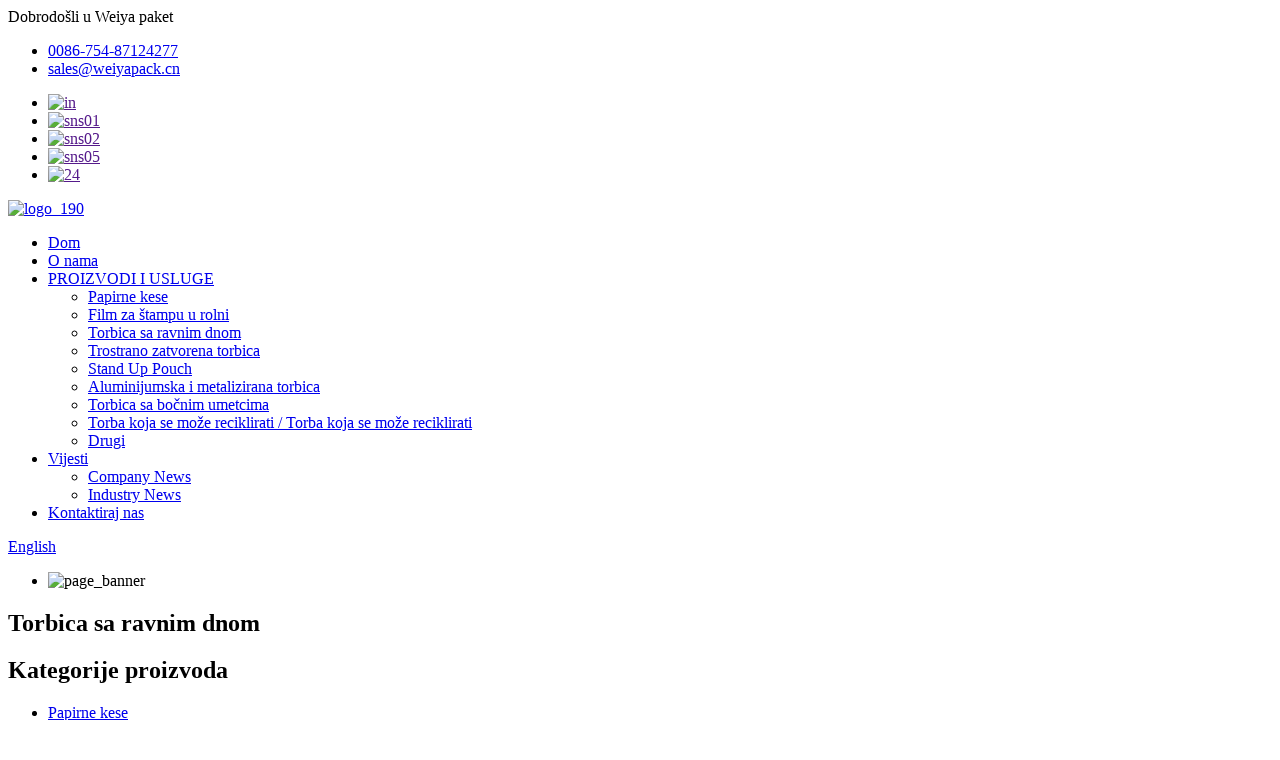

--- FILE ---
content_type: text/html
request_url: http://bs.weiyapack.com/flat-bottom-pouch/
body_size: 7142
content:
<!DOCTYPE html> <html dir="ltr" lang="bs"> <head> <meta http-equiv="Content-Type" content="text/html; charset=UTF-8" /> <title>Torbica sa ravnim dnom Factory |Kina Torbice s ravnim dnom Proizvođači, Dobavljači</title> <meta name="viewport" content="width=device-width,initial-scale=1,minimum-scale=1,maximum-scale=1,user-scalable=no"> <link rel="apple-touch-icon-precomposed" href=""> <meta name="format-detection" content="telephone=no"> <meta name="apple-mobile-web-app-capable" content="yes"> <meta name="apple-mobile-web-app-status-bar-style" content="black"> <link href="//cdn.globalso.com/weiyapack/style/global/style.css" rel="stylesheet"> <link href="//cdn.globalso.com/weiyapack/style/public/public.css" rel="stylesheet">  <link rel="shortcut icon" href="//cdn.globalso.com/weiyapack/7ab3a689.png" /> <link rel="canonical" href="https://i403.goodao.net/flat-bottom-pouch/" /> <meta name="description" content="Proizvođači vrećica s ravnim dnom, tvornice, dobavljači iz Kine, članovi našeg tima imaju za cilj da našim kupcima ponude proizvode sa visokim omjerom troškova, a cilj svih nas je zadovoljiti naše potrošače iz cijelog svijeta." /> <link href="//cdn.globalso.com/hide_search.css" rel="stylesheet"/></head> <body> <div class="container">     <!-- web_head start -->     <header class="web_head">       <section class="head_top">       <div class="layout flex_row">         <div class="top_left">           <div class="top_welcome">Dobrodošli u Weiya paket</div>           <ul class="top_contact">             <li class="contact_item">               <a href="tel:0086-754-87124277">               <i class="contact_ico contact_ico_tel"></i>               <span class="contact_txt">0086-754-87124277</span>               </a>             </li>             <li class="contact_item">               <a href="mailTo:sales@weiyapack.cn">               <i class="contact_ico contact_ico_email"></i>               <span class="contact_txt">sales@weiyapack.cn</span>              </a>             </li>           </ul>         </div>         <div class="top_right">           <ul class="top_sns">              		<li><a target="_blank" href=""><img src="//cdn.globalso.com/weiyapack/e96f3e2f.png" alt="in"></a></li> 			<li><a target="_blank" href=""><img src="//cdn.globalso.com/weiyapack/412f3928.png" alt="sns01"></a></li> 			<li><a target="_blank" href=""><img src="//cdn.globalso.com/weiyapack/7189078c.png" alt="sns02"></a></li> 			<li><a target="_blank" href=""><img src="//cdn.globalso.com/weiyapack/6660e33e.png" alt="sns05"></a></li> 			<li><a target="_blank" href=""><img src="//cdn.globalso.com/weiyapack/774005f8.png" alt="24"></a></li> 	          </ul>         </div>       </div>     </section>     <section class="head_layer">       <div class="layout flex_row">         <div class="logo">           <div class="logo_img"><a href="/">                 <img src="//cdn.globalso.com/weiyapack/bb61840d.png" alt="logo_190">                 </a></div>         </div>         <nav class="nav_wrap">           <ul class="head_nav">             <li><a href="/">Dom</a></li> <li><a href="/about-us/">O nama</a></li> <li class="current-menu-ancestor current-menu-parent"><a href="/products/">PROIZVODI I USLUGE</a> <ul class="sub-menu"> 	<li><a href="/paper-bag/">Papirne kese</a></li> 	<li><a href="/printing-roll-film/">Film za štampu u rolni</a></li> 	<li class="nav-current"><a href="/flat-bottom-pouch/">Torbica sa ravnim dnom</a></li> 	<li><a href="/three-sides-seal-pouch/">Trostrano zatvorena torbica</a></li> 	<li><a href="/stand-up-pouch/">Stand Up Pouch</a></li> 	<li><a href="/aluminium-metalized-pouch/">Aluminijumska i metalizirana torbica</a></li> 	<li><a href="/side-gusset-pouch/">Torbica sa bočnim umetcima</a></li> 	<li><a href="/recyclable-pouch-recyclable-bag/">Torba koja se može reciklirati / Torba koja se može reciklirati</a></li> 	<li><a href="/others/">Drugi</a></li> </ul> </li> <li><a href="/news/">Vijesti</a> <ul class="sub-menu"> 	<li><a href="/news_catalog/company-news/">Company News</a></li> 	<li><a href="/news_catalog/industry-news/">Industry News</a></li> </ul> </li> <li><a href="/contact-us/">Kontaktiraj nas</a></li>           </ul>         </nav>         <div class="head_right">           <div class="change-language ensemble">   <div class="change-language-info">     <div class="change-language-title medium-title">        <div class="language-flag language-flag-en"><a href="https://i403.goodao.net"><b class="country-flag"></b><span>English</span> </a></div>        <b class="language-icon"></b>      </div> 	<div class="change-language-cont sub-content">         <div class="empty"></div>     </div>   </div> </div> <!--theme438-->          </div>           </div>     </section>   </header>     <!--// web_head end -->    <section class="sys_sub_head">     <!-- swiper -->     <div class="head_bn_slider">       <ul class="head_bn_items swiper-wrapper">         <li class="head_bn_item swiper-slide"><img src="//cdn.globalso.com/weiyapack/3031af0d.jpg" alt="page_banner"></li>       </ul>     </div>     <div class="swiper-control">       <div class="swiper-pagination"></div>     </div>     <div class="head_title">       <div class="layout">         <h1>Torbica sa ravnim dnom</h1>       </div>     </div>   </section>     <section class="web_main page_main">     <div class="layout">       <!-- aside start -->       <aside class="aside">         <div class="aside-wrap">           <div class="side-widget">             <div class="side-tit-bar">               <h2 class="side-tit">Kategorije proizvoda</h2>             </div>             <ul class="side-cate">                <li><a href="/paper-bag/">Papirne kese</a></li> <li><a href="/printing-roll-film/">Film za štampu u rolni</a></li> <li class="nav-current"><a href="/flat-bottom-pouch/">Torbica sa ravnim dnom</a></li> <li><a href="/stand-up-pouch/">Stand Up Pouch</a></li> <li><a href="/side-gusset-pouch/">Torbica sa bočnim umetcima</a></li> <li><a href="/three-sides-seal-pouch/">Trostrano zatvorena torbica</a></li> <li><a href="/recyclable-pouch-recyclable-bag/">Torba koja se može reciklirati / Torba koja se može reciklirati</a></li> <li><a href="/others/">Drugi</a></li> <li><a href="/aluminium-metalized-pouch/">Aluminijumska i metalizirana torbica</a></li>                 </ul>               </li>             </ul>           </div>           <div class="side-widget">             <div class="side-tit-bar">               <h2 class="side-tit">Preporučeno</h2>             </div>             <div class="side-product-items">               <div class="items_content">                 <ul>                                      </ul>               </div>             </div>           </div>         </div>       </aside>       <!--// aside end -->       <!-- main start -->       <section class="main">         <div class="items_list">           <h2 class="page_title">Torbica sa ravnim dnom</h2>           <ul>                        <li class="product_item">               <figure> <span class="item_img"><img src="//cdn.globalso.com/weiyapack/d0c45813.jpg" alt="China package supplier Rip &#038; Zip flat bottom pouch" /><a href="/rip-zip-flat-bottom-pouch-product/"></a></span>                 <figcaption>                   <h3 class="item_title"><a href="/rip-zip-flat-bottom-pouch-product/">Kineski dobavljač paketa Rip &amp; Zip torbica s ravnim dnom</a></h3>                 </figcaption>               </figure>             </li>                         <li class="product_item">               <figure> <span class="item_img"><img src="//cdn.globalso.com/weiyapack/3b3fb409.jpg" alt="China package supplier Pet food flat bottom pouch" /><a href="/pet-food-flat-bottom-pouch-product/"></a></span>                 <figcaption>                   <h3 class="item_title"><a href="/pet-food-flat-bottom-pouch-product/">Kineski dobavljač paketa za hranu za kućne ljubimce, vrećica s ravnim dnom</a></h3>                 </figcaption>               </figure>             </li>                         <li class="product_item">               <figure> <span class="item_img"><img src="//cdn.globalso.com/weiyapack/20c7db3d.jpg" alt="China package supplier Holographic flat bottom pouch" /><a href="/holographic-flat-bottom-pouch-product/"></a></span>                 <figcaption>                   <h3 class="item_title"><a href="/holographic-flat-bottom-pouch-product/">Kineski dobavljač paketa Holografska torbica s ravnim dnom</a></h3>                 </figcaption>               </figure>             </li>                         <li class="product_item">               <figure> <span class="item_img"><img src="//cdn.globalso.com/weiyapack/42bd15ab.jpg" alt="China package supplier Coffee flat bottom pouch with air valve" /><a href="/coffee-flat-bottom-pouch-with-air-valve-product/"></a></span>                 <figcaption>                   <h3 class="item_title"><a href="/coffee-flat-bottom-pouch-with-air-valve-product/">Dobavljač pakovanja u Kini. Torbica s ravnim dnom za kafu sa zračnim ventilom</a></h3>                 </figcaption>               </figure>             </li>                       </ul>           <div class="page_bar">             <div class="page_bar">         <div class="pages"></div>       </div>           </div>         </div>       </section>       <!--// main end -->     </div>   </section>       <!-- web_footer start -->   <footer class="web_footer" style="background-image: url(//cdn.globalso.com/weiyapack/20fc3aa1.jpg)">     <div class="foot_content">       <div class="layout">         <div class="foot_items flex_row">           <div class="foot_item wow fadeInLeftA" data-wow-delay=".1s" data-wow-duration=".8s">             <div class="foot_item_hd">               <h2 class="title">O nama</h2>             </div>             <div class="foot_item_bd">               <div class="foot_desc"><p>Guangdong Weiya Packaging Printing Co., Ltd., osnovana 1989. godine, je kinesko preduzeće koje se bavi industrijom mekih pakovanja više od žedne godine.Proizvodi nisu popularni samo u jugoistočnoj Aziji, već iu Evropi, Americi, Bliskom istoku, Africi i Australiji…</p> </div>             </div>             <a href="/about-us/" class="foot_more">Čitaj više</a>           </div>           <div class="foot_item wow fadeInLeftA" data-wow-delay=".2s" data-wow-duration=".8s">             <div class="foot_item_hd">               <h2 class="title">Brzi meni</h2>             </div>             <div class="foot_item_bd">               <ul class="foot_txt_list">                <li><a href="/about-us/">O nama</a></li> <li><a href="/products/">Proizvodi</a></li> <li><a href="/contact-us/">Kontaktiraj nas</a></li>               </ul>             </div>           </div>           <div class="foot_item wow fadeInLeftA" data-wow-delay=".3s" data-wow-duration=".8s">             <div class="foot_item_hd">               <h2 class="title">Kontaktiraj nas</h2>             </div>             <div class="foot_item_bd">               <ul class="foot_contact_list">                 <li class="contact_item">                   <div class="contact_label">DODATI</div>                   <div class="contact_txt">06A2, br.2 Jinping industrijska zona, Šantou, Kina.</div>                 </li>                 <li class="contact_item">                   <div class="contact_label">TEL</div>                   <div class="contact_txt">                       <p>0086-754-87124277</p>                   </div>                 </li>                 <li class="contact_item">                   <div class="contact_label">Email</div>                                     <div class="contact_txt"><a href="mailto:sales@weiyapack.cn">sales@weiyapack.cn</a></div>                                   </li>               </ul>             </div>           </div>         </div>       </div>     </div>     <div class="foot_bottom">       <div class="layout wow fadeInUpA" data-wow-delay=".1s" data-wow-duration=".8s">© Autorsko pravo 2022 Guangdong Weiya Packaging Printing Co., Ltd.<br/>         <a href="/featured/">Hot Products</a> - <a href="/sitemap.xml">Sitemap</a> - <a href="/">AMP Mobile</a> <br>      </div>            </div>   </footer>   <!--// web_footer end -->  <aside class="scrollsidebar" id="scrollsidebar">   <div class="side_content">     <div class="side_list">       <header class="hd"><img src="//cdn.goodao.net/title_pic.png" alt="Online Inuiry"/></header>       <div class="cont">         <li><a class="email" href="javascript:" onclick="showMsgPop();">Pošaljite e-mail</a></li>                                       </div>                   <div class="side_title"><a  class="close_btn"><span>x</span></a></div>     </div>   </div>   <div class="show_btn"></div> </aside> <div class="inquiry-pop-bd">   <div class="inquiry-pop"> <i class="ico-close-pop" onclick="hideMsgPop();"></i>     <script type="text/javascript" src="//www.globalso.site/form.js"></script>   </div> </div> </div> <script type="text/javascript" src="//cdn.globalso.com/weiyapack/style/global/js/jquery.min.js"></script>  <script type="text/javascript" src="//cdn.globalso.com/weiyapack/style/global/js/common.js"></script> <script type="text/javascript" src="//cdn.globalso.com/weiyapack/style/public/public.js"></script>  <!--[if lt IE 9]> <script src="//cdn.globalso.com/weiyapack/style/global/js/html5.js"></script> <![endif]--> <script type="text/javascript">

if(typeof jQuery == 'undefined' || typeof jQuery.fn.on == 'undefined') {
	document.write('<script src="https://i403.goodao.net/wp-content/plugins/bb-plugin/js/jquery.js"><\/script>');
	document.write('<script src="https://i403.goodao.net/wp-content/plugins/bb-plugin/js/jquery.migrate.min.js"><\/script>');
}

</script><ul class="prisna-wp-translate-seo" id="prisna-translator-seo"><li class="language-flag language-flag-en"><a href="https://www.weiyapack.com/flat-bottom-pouch/" title="English" target="_blank"><b class="country-flag"></b><span>English</span></a></li><li class="language-flag language-flag-fr"><a href="http://fr.weiyapack.com/flat-bottom-pouch/" title="French" target="_blank"><b class="country-flag"></b><span>French</span></a></li><li class="language-flag language-flag-de"><a href="http://de.weiyapack.com/flat-bottom-pouch/" title="German" target="_blank"><b class="country-flag"></b><span>German</span></a></li><li class="language-flag language-flag-pt"><a href="http://pt.weiyapack.com/flat-bottom-pouch/" title="Portuguese" target="_blank"><b class="country-flag"></b><span>Portuguese</span></a></li><li class="language-flag language-flag-es"><a href="http://es.weiyapack.com/flat-bottom-pouch/" title="Spanish" target="_blank"><b class="country-flag"></b><span>Spanish</span></a></li><li class="language-flag language-flag-ru"><a href="http://ru.weiyapack.com/flat-bottom-pouch/" title="Russian" target="_blank"><b class="country-flag"></b><span>Russian</span></a></li><li class="language-flag language-flag-ja"><a href="http://ja.weiyapack.com/flat-bottom-pouch/" title="Japanese" target="_blank"><b class="country-flag"></b><span>Japanese</span></a></li><li class="language-flag language-flag-ko"><a href="http://ko.weiyapack.com/flat-bottom-pouch/" title="Korean" target="_blank"><b class="country-flag"></b><span>Korean</span></a></li><li class="language-flag language-flag-ar"><a href="http://ar.weiyapack.com/flat-bottom-pouch/" title="Arabic" target="_blank"><b class="country-flag"></b><span>Arabic</span></a></li><li class="language-flag language-flag-ga"><a href="http://ga.weiyapack.com/flat-bottom-pouch/" title="Irish" target="_blank"><b class="country-flag"></b><span>Irish</span></a></li><li class="language-flag language-flag-el"><a href="http://el.weiyapack.com/flat-bottom-pouch/" title="Greek" target="_blank"><b class="country-flag"></b><span>Greek</span></a></li><li class="language-flag language-flag-tr"><a href="http://tr.weiyapack.com/flat-bottom-pouch/" title="Turkish" target="_blank"><b class="country-flag"></b><span>Turkish</span></a></li><li class="language-flag language-flag-it"><a href="http://it.weiyapack.com/flat-bottom-pouch/" title="Italian" target="_blank"><b class="country-flag"></b><span>Italian</span></a></li><li class="language-flag language-flag-da"><a href="http://da.weiyapack.com/flat-bottom-pouch/" title="Danish" target="_blank"><b class="country-flag"></b><span>Danish</span></a></li><li class="language-flag language-flag-ro"><a href="http://ro.weiyapack.com/flat-bottom-pouch/" title="Romanian" target="_blank"><b class="country-flag"></b><span>Romanian</span></a></li><li class="language-flag language-flag-id"><a href="http://id.weiyapack.com/flat-bottom-pouch/" title="Indonesian" target="_blank"><b class="country-flag"></b><span>Indonesian</span></a></li><li class="language-flag language-flag-cs"><a href="http://cs.weiyapack.com/flat-bottom-pouch/" title="Czech" target="_blank"><b class="country-flag"></b><span>Czech</span></a></li><li class="language-flag language-flag-af"><a href="http://af.weiyapack.com/flat-bottom-pouch/" title="Afrikaans" target="_blank"><b class="country-flag"></b><span>Afrikaans</span></a></li><li class="language-flag language-flag-sv"><a href="http://sv.weiyapack.com/flat-bottom-pouch/" title="Swedish" target="_blank"><b class="country-flag"></b><span>Swedish</span></a></li><li class="language-flag language-flag-pl"><a href="http://pl.weiyapack.com/flat-bottom-pouch/" title="Polish" target="_blank"><b class="country-flag"></b><span>Polish</span></a></li><li class="language-flag language-flag-eu"><a href="http://eu.weiyapack.com/flat-bottom-pouch/" title="Basque" target="_blank"><b class="country-flag"></b><span>Basque</span></a></li><li class="language-flag language-flag-ca"><a href="http://ca.weiyapack.com/flat-bottom-pouch/" title="Catalan" target="_blank"><b class="country-flag"></b><span>Catalan</span></a></li><li class="language-flag language-flag-eo"><a href="http://eo.weiyapack.com/flat-bottom-pouch/" title="Esperanto" target="_blank"><b class="country-flag"></b><span>Esperanto</span></a></li><li class="language-flag language-flag-hi"><a href="http://hi.weiyapack.com/flat-bottom-pouch/" title="Hindi" target="_blank"><b class="country-flag"></b><span>Hindi</span></a></li><li class="language-flag language-flag-lo"><a href="http://lo.weiyapack.com/flat-bottom-pouch/" title="Lao" target="_blank"><b class="country-flag"></b><span>Lao</span></a></li><li class="language-flag language-flag-sq"><a href="http://sq.weiyapack.com/flat-bottom-pouch/" title="Albanian" target="_blank"><b class="country-flag"></b><span>Albanian</span></a></li><li class="language-flag language-flag-am"><a href="http://am.weiyapack.com/flat-bottom-pouch/" title="Amharic" target="_blank"><b class="country-flag"></b><span>Amharic</span></a></li><li class="language-flag language-flag-hy"><a href="http://hy.weiyapack.com/flat-bottom-pouch/" title="Armenian" target="_blank"><b class="country-flag"></b><span>Armenian</span></a></li><li class="language-flag language-flag-az"><a href="http://az.weiyapack.com/flat-bottom-pouch/" title="Azerbaijani" target="_blank"><b class="country-flag"></b><span>Azerbaijani</span></a></li><li class="language-flag language-flag-be"><a href="http://be.weiyapack.com/flat-bottom-pouch/" title="Belarusian" target="_blank"><b class="country-flag"></b><span>Belarusian</span></a></li><li class="language-flag language-flag-bn"><a href="http://bn.weiyapack.com/flat-bottom-pouch/" title="Bengali" target="_blank"><b class="country-flag"></b><span>Bengali</span></a></li><li class="language-flag language-flag-bs"><a href="http://bs.weiyapack.com/flat-bottom-pouch/" title="Bosnian" target="_blank"><b class="country-flag"></b><span>Bosnian</span></a></li><li class="language-flag language-flag-bg"><a href="http://bg.weiyapack.com/flat-bottom-pouch/" title="Bulgarian" target="_blank"><b class="country-flag"></b><span>Bulgarian</span></a></li><li class="language-flag language-flag-ceb"><a href="http://ceb.weiyapack.com/flat-bottom-pouch/" title="Cebuano" target="_blank"><b class="country-flag"></b><span>Cebuano</span></a></li><li class="language-flag language-flag-ny"><a href="http://ny.weiyapack.com/flat-bottom-pouch/" title="Chichewa" target="_blank"><b class="country-flag"></b><span>Chichewa</span></a></li><li class="language-flag language-flag-co"><a href="http://co.weiyapack.com/flat-bottom-pouch/" title="Corsican" target="_blank"><b class="country-flag"></b><span>Corsican</span></a></li><li class="language-flag language-flag-hr"><a href="http://hr.weiyapack.com/flat-bottom-pouch/" title="Croatian" target="_blank"><b class="country-flag"></b><span>Croatian</span></a></li><li class="language-flag language-flag-nl"><a href="http://nl.weiyapack.com/flat-bottom-pouch/" title="Dutch" target="_blank"><b class="country-flag"></b><span>Dutch</span></a></li><li class="language-flag language-flag-et"><a href="http://et.weiyapack.com/flat-bottom-pouch/" title="Estonian" target="_blank"><b class="country-flag"></b><span>Estonian</span></a></li><li class="language-flag language-flag-tl"><a href="http://tl.weiyapack.com/flat-bottom-pouch/" title="Filipino" target="_blank"><b class="country-flag"></b><span>Filipino</span></a></li><li class="language-flag language-flag-fi"><a href="http://fi.weiyapack.com/flat-bottom-pouch/" title="Finnish" target="_blank"><b class="country-flag"></b><span>Finnish</span></a></li><li class="language-flag language-flag-fy"><a href="http://fy.weiyapack.com/flat-bottom-pouch/" title="Frisian" target="_blank"><b class="country-flag"></b><span>Frisian</span></a></li><li class="language-flag language-flag-gl"><a href="http://gl.weiyapack.com/flat-bottom-pouch/" title="Galician" target="_blank"><b class="country-flag"></b><span>Galician</span></a></li><li class="language-flag language-flag-ka"><a href="http://ka.weiyapack.com/flat-bottom-pouch/" title="Georgian" target="_blank"><b class="country-flag"></b><span>Georgian</span></a></li><li class="language-flag language-flag-gu"><a href="http://gu.weiyapack.com/flat-bottom-pouch/" title="Gujarati" target="_blank"><b class="country-flag"></b><span>Gujarati</span></a></li><li class="language-flag language-flag-ht"><a href="http://ht.weiyapack.com/flat-bottom-pouch/" title="Haitian" target="_blank"><b class="country-flag"></b><span>Haitian</span></a></li><li class="language-flag language-flag-ha"><a href="http://ha.weiyapack.com/flat-bottom-pouch/" title="Hausa" target="_blank"><b class="country-flag"></b><span>Hausa</span></a></li><li class="language-flag language-flag-haw"><a href="http://haw.weiyapack.com/flat-bottom-pouch/" title="Hawaiian" target="_blank"><b class="country-flag"></b><span>Hawaiian</span></a></li><li class="language-flag language-flag-iw"><a href="http://iw.weiyapack.com/flat-bottom-pouch/" title="Hebrew" target="_blank"><b class="country-flag"></b><span>Hebrew</span></a></li><li class="language-flag language-flag-hmn"><a href="http://hmn.weiyapack.com/flat-bottom-pouch/" title="Hmong" target="_blank"><b class="country-flag"></b><span>Hmong</span></a></li><li class="language-flag language-flag-hu"><a href="http://hu.weiyapack.com/flat-bottom-pouch/" title="Hungarian" target="_blank"><b class="country-flag"></b><span>Hungarian</span></a></li><li class="language-flag language-flag-is"><a href="http://is.weiyapack.com/flat-bottom-pouch/" title="Icelandic" target="_blank"><b class="country-flag"></b><span>Icelandic</span></a></li><li class="language-flag language-flag-ig"><a href="http://ig.weiyapack.com/flat-bottom-pouch/" title="Igbo" target="_blank"><b class="country-flag"></b><span>Igbo</span></a></li><li class="language-flag language-flag-jw"><a href="http://jw.weiyapack.com/flat-bottom-pouch/" title="Javanese" target="_blank"><b class="country-flag"></b><span>Javanese</span></a></li><li class="language-flag language-flag-kn"><a href="http://kn.weiyapack.com/flat-bottom-pouch/" title="Kannada" target="_blank"><b class="country-flag"></b><span>Kannada</span></a></li><li class="language-flag language-flag-kk"><a href="http://kk.weiyapack.com/flat-bottom-pouch/" title="Kazakh" target="_blank"><b class="country-flag"></b><span>Kazakh</span></a></li><li class="language-flag language-flag-km"><a href="http://km.weiyapack.com/flat-bottom-pouch/" title="Khmer" target="_blank"><b class="country-flag"></b><span>Khmer</span></a></li><li class="language-flag language-flag-ku"><a href="http://ku.weiyapack.com/flat-bottom-pouch/" title="Kurdish" target="_blank"><b class="country-flag"></b><span>Kurdish</span></a></li><li class="language-flag language-flag-ky"><a href="http://ky.weiyapack.com/flat-bottom-pouch/" title="Kyrgyz" target="_blank"><b class="country-flag"></b><span>Kyrgyz</span></a></li><li class="language-flag language-flag-la"><a href="http://la.weiyapack.com/flat-bottom-pouch/" title="Latin" target="_blank"><b class="country-flag"></b><span>Latin</span></a></li><li class="language-flag language-flag-lv"><a href="http://lv.weiyapack.com/flat-bottom-pouch/" title="Latvian" target="_blank"><b class="country-flag"></b><span>Latvian</span></a></li><li class="language-flag language-flag-lt"><a href="http://lt.weiyapack.com/flat-bottom-pouch/" title="Lithuanian" target="_blank"><b class="country-flag"></b><span>Lithuanian</span></a></li><li class="language-flag language-flag-lb"><a href="http://lb.weiyapack.com/flat-bottom-pouch/" title="Luxembou.." target="_blank"><b class="country-flag"></b><span>Luxembou..</span></a></li><li class="language-flag language-flag-mk"><a href="http://mk.weiyapack.com/flat-bottom-pouch/" title="Macedonian" target="_blank"><b class="country-flag"></b><span>Macedonian</span></a></li><li class="language-flag language-flag-mg"><a href="http://mg.weiyapack.com/flat-bottom-pouch/" title="Malagasy" target="_blank"><b class="country-flag"></b><span>Malagasy</span></a></li><li class="language-flag language-flag-ms"><a href="http://ms.weiyapack.com/flat-bottom-pouch/" title="Malay" target="_blank"><b class="country-flag"></b><span>Malay</span></a></li><li class="language-flag language-flag-ml"><a href="http://ml.weiyapack.com/flat-bottom-pouch/" title="Malayalam" target="_blank"><b class="country-flag"></b><span>Malayalam</span></a></li><li class="language-flag language-flag-mt"><a href="http://mt.weiyapack.com/flat-bottom-pouch/" title="Maltese" target="_blank"><b class="country-flag"></b><span>Maltese</span></a></li><li class="language-flag language-flag-mi"><a href="http://mi.weiyapack.com/flat-bottom-pouch/" title="Maori" target="_blank"><b class="country-flag"></b><span>Maori</span></a></li><li class="language-flag language-flag-mr"><a href="http://mr.weiyapack.com/flat-bottom-pouch/" title="Marathi" target="_blank"><b class="country-flag"></b><span>Marathi</span></a></li><li class="language-flag language-flag-mn"><a href="http://mn.weiyapack.com/flat-bottom-pouch/" title="Mongolian" target="_blank"><b class="country-flag"></b><span>Mongolian</span></a></li><li class="language-flag language-flag-my"><a href="http://my.weiyapack.com/flat-bottom-pouch/" title="Burmese" target="_blank"><b class="country-flag"></b><span>Burmese</span></a></li><li class="language-flag language-flag-ne"><a href="http://ne.weiyapack.com/flat-bottom-pouch/" title="Nepali" target="_blank"><b class="country-flag"></b><span>Nepali</span></a></li><li class="language-flag language-flag-no"><a href="http://no.weiyapack.com/flat-bottom-pouch/" title="Norwegian" target="_blank"><b class="country-flag"></b><span>Norwegian</span></a></li><li class="language-flag language-flag-ps"><a href="http://ps.weiyapack.com/flat-bottom-pouch/" title="Pashto" target="_blank"><b class="country-flag"></b><span>Pashto</span></a></li><li class="language-flag language-flag-fa"><a href="http://fa.weiyapack.com/flat-bottom-pouch/" title="Persian" target="_blank"><b class="country-flag"></b><span>Persian</span></a></li><li class="language-flag language-flag-pa"><a href="http://pa.weiyapack.com/flat-bottom-pouch/" title="Punjabi" target="_blank"><b class="country-flag"></b><span>Punjabi</span></a></li><li class="language-flag language-flag-sr"><a href="http://sr.weiyapack.com/flat-bottom-pouch/" title="Serbian" target="_blank"><b class="country-flag"></b><span>Serbian</span></a></li><li class="language-flag language-flag-st"><a href="http://st.weiyapack.com/flat-bottom-pouch/" title="Sesotho" target="_blank"><b class="country-flag"></b><span>Sesotho</span></a></li><li class="language-flag language-flag-si"><a href="http://si.weiyapack.com/flat-bottom-pouch/" title="Sinhala" target="_blank"><b class="country-flag"></b><span>Sinhala</span></a></li><li class="language-flag language-flag-sk"><a href="http://sk.weiyapack.com/flat-bottom-pouch/" title="Slovak" target="_blank"><b class="country-flag"></b><span>Slovak</span></a></li><li class="language-flag language-flag-sl"><a href="http://sl.weiyapack.com/flat-bottom-pouch/" title="Slovenian" target="_blank"><b class="country-flag"></b><span>Slovenian</span></a></li><li class="language-flag language-flag-so"><a href="http://so.weiyapack.com/flat-bottom-pouch/" title="Somali" target="_blank"><b class="country-flag"></b><span>Somali</span></a></li><li class="language-flag language-flag-sm"><a href="http://sm.weiyapack.com/flat-bottom-pouch/" title="Samoan" target="_blank"><b class="country-flag"></b><span>Samoan</span></a></li><li class="language-flag language-flag-gd"><a href="http://gd.weiyapack.com/flat-bottom-pouch/" title="Scots Gaelic" target="_blank"><b class="country-flag"></b><span>Scots Gaelic</span></a></li><li class="language-flag language-flag-sn"><a href="http://sn.weiyapack.com/flat-bottom-pouch/" title="Shona" target="_blank"><b class="country-flag"></b><span>Shona</span></a></li><li class="language-flag language-flag-sd"><a href="http://sd.weiyapack.com/flat-bottom-pouch/" title="Sindhi" target="_blank"><b class="country-flag"></b><span>Sindhi</span></a></li><li class="language-flag language-flag-su"><a href="http://su.weiyapack.com/flat-bottom-pouch/" title="Sundanese" target="_blank"><b class="country-flag"></b><span>Sundanese</span></a></li><li class="language-flag language-flag-sw"><a href="http://sw.weiyapack.com/flat-bottom-pouch/" title="Swahili" target="_blank"><b class="country-flag"></b><span>Swahili</span></a></li><li class="language-flag language-flag-tg"><a href="http://tg.weiyapack.com/flat-bottom-pouch/" title="Tajik" target="_blank"><b class="country-flag"></b><span>Tajik</span></a></li><li class="language-flag language-flag-ta"><a href="http://ta.weiyapack.com/flat-bottom-pouch/" title="Tamil" target="_blank"><b class="country-flag"></b><span>Tamil</span></a></li><li class="language-flag language-flag-te"><a href="http://te.weiyapack.com/flat-bottom-pouch/" title="Telugu" target="_blank"><b class="country-flag"></b><span>Telugu</span></a></li><li class="language-flag language-flag-th"><a href="http://th.weiyapack.com/flat-bottom-pouch/" title="Thai" target="_blank"><b class="country-flag"></b><span>Thai</span></a></li><li class="language-flag language-flag-uk"><a href="http://uk.weiyapack.com/flat-bottom-pouch/" title="Ukrainian" target="_blank"><b class="country-flag"></b><span>Ukrainian</span></a></li><li class="language-flag language-flag-ur"><a href="http://ur.weiyapack.com/flat-bottom-pouch/" title="Urdu" target="_blank"><b class="country-flag"></b><span>Urdu</span></a></li><li class="language-flag language-flag-uz"><a href="http://uz.weiyapack.com/flat-bottom-pouch/" title="Uzbek" target="_blank"><b class="country-flag"></b><span>Uzbek</span></a></li><li class="language-flag language-flag-vi"><a href="http://vi.weiyapack.com/flat-bottom-pouch/" title="Vietnamese" target="_blank"><b class="country-flag"></b><span>Vietnamese</span></a></li><li class="language-flag language-flag-cy"><a href="http://cy.weiyapack.com/flat-bottom-pouch/" title="Welsh" target="_blank"><b class="country-flag"></b><span>Welsh</span></a></li><li class="language-flag language-flag-xh"><a href="http://xh.weiyapack.com/flat-bottom-pouch/" title="Xhosa" target="_blank"><b class="country-flag"></b><span>Xhosa</span></a></li><li class="language-flag language-flag-yi"><a href="http://yi.weiyapack.com/flat-bottom-pouch/" title="Yiddish" target="_blank"><b class="country-flag"></b><span>Yiddish</span></a></li><li class="language-flag language-flag-yo"><a href="http://yo.weiyapack.com/flat-bottom-pouch/" title="Yoruba" target="_blank"><b class="country-flag"></b><span>Yoruba</span></a></li><li class="language-flag language-flag-zu"><a href="http://zu.weiyapack.com/flat-bottom-pouch/" title="Zulu" target="_blank"><b class="country-flag"></b><span>Zulu</span></a></li><li class="language-flag language-flag-rw"><a href="http://rw.weiyapack.com/flat-bottom-pouch/" title="Kinyarwanda" target="_blank"><b class="country-flag"></b><span>Kinyarwanda</span></a></li><li class="language-flag language-flag-tt"><a href="http://tt.weiyapack.com/flat-bottom-pouch/" title="Tatar" target="_blank"><b class="country-flag"></b><span>Tatar</span></a></li><li class="language-flag language-flag-or"><a href="http://or.weiyapack.com/flat-bottom-pouch/" title="Oriya" target="_blank"><b class="country-flag"></b><span>Oriya</span></a></li><li class="language-flag language-flag-tk"><a href="http://tk.weiyapack.com/flat-bottom-pouch/" title="Turkmen" target="_blank"><b class="country-flag"></b><span>Turkmen</span></a></li><li class="language-flag language-flag-ug"><a href="http://ug.weiyapack.com/flat-bottom-pouch/" title="Uyghur" target="_blank"><b class="country-flag"></b><span>Uyghur</span></a></li></ul><link rel='stylesheet' id='fl-builder-layout-1467-css'  href='https://i403.goodao.net/uploads/bb-plugin/cache/1467-layout.css?ver=466e43be726a2b2848aa191e60997925' type='text/css' media='all' /> <link rel='stylesheet' id='fl-builder-layout-1463-css'  href='https://i403.goodao.net/uploads/bb-plugin/cache/1463-layout-partial.css?ver=76019e5f3acb10bff2dd312847e21101' type='text/css' media='all' /> <link rel='stylesheet' id='fl-builder-layout-1459-css'  href='https://i403.goodao.net/uploads/bb-plugin/cache/1459-layout-partial.css?ver=81c0f2756316efc86bca9e5f10767598' type='text/css' media='all' /> <link rel='stylesheet' id='fl-builder-layout-1454-css'  href='https://i403.goodao.net/uploads/bb-plugin/cache/1454-layout-partial.css?ver=7668e021f3eaef52cffdd0bfb2525ff0' type='text/css' media='all' /> <script type='text/javascript' src='https://i403.goodao.net/wp-includes/js/jquery/jquery.js?ver=1.10.2'></script> <script type='text/javascript' src='https://i403.goodao.net/wp-includes/js/jquery/jquery-migrate.min.js?ver=1.2.1'></script> <script type='text/javascript' src='https://i403.goodao.net/uploads/bb-plugin/cache/1467-layout.js?ver=466e43be726a2b2848aa191e60997925'></script> <script>
function getCookie(name) {
    var arg = name + "=";
    var alen = arg.length;
    var clen = document.cookie.length;
    var i = 0;
    while (i < clen) {
        var j = i + alen;
        if (document.cookie.substring(i, j) == arg) return getCookieVal(j);
        i = document.cookie.indexOf(" ", i) + 1;
        if (i == 0) break;
    }
    return null;
}
function setCookie(name, value) {
    var expDate = new Date();
    var argv = setCookie.arguments;
    var argc = setCookie.arguments.length;
    var expires = (argc > 2) ? argv[2] : null;
    var path = (argc > 3) ? argv[3] : null;
    var domain = (argc > 4) ? argv[4] : null;
    var secure = (argc > 5) ? argv[5] : false;
    if (expires != null) {
        expDate.setTime(expDate.getTime() + expires);
    }
    document.cookie = name + "=" + escape(value) + ((expires == null) ? "": ("; expires=" + expDate.toUTCString())) + ((path == null) ? "": ("; path=" + path)) + ((domain == null) ? "": ("; domain=" + domain)) + ((secure == true) ? "; secure": "");
}
function getCookieVal(offset) {
    var endstr = document.cookie.indexOf(";", offset);
    if (endstr == -1) endstr = document.cookie.length;
    return unescape(document.cookie.substring(offset, endstr));
}

var firstshow = 0;
var cfstatshowcookie = getCookie('easyiit_stats');
if (cfstatshowcookie != 1) {
    a = new Date();
    h = a.getHours();
    m = a.getMinutes();
    s = a.getSeconds();
    sparetime = 1000 * 60 * 60 * 24 * 1 - (h * 3600 + m * 60 + s) * 1000 - 1;
    setCookie('easyiit_stats', 1, sparetime, '/');
    firstshow = 1;
}
if (!navigator.cookieEnabled) {
    firstshow = 0;
}
var referrer = escape(document.referrer);
var currweb = escape(location.href);
var screenwidth = screen.width;
var screenheight = screen.height;
var screencolordepth = screen.colorDepth;
$(function($){
   $.get("https://i403.goodao.net/statistic.php", { action:'stats_init', assort:0, referrer:referrer, currweb:currweb , firstshow:firstshow ,screenwidth:screenwidth, screenheight: screenheight, screencolordepth: screencolordepth, ranstr: Math.random()},function(data){}, "json");
			
});
</script>  </body></html>

--- FILE ---
content_type: text/css
request_url: https://i403.goodao.net/uploads/bb-plugin/cache/1463-layout-partial.css?ver=76019e5f3acb10bff2dd312847e21101
body_size: 412
content:
 .fl-node-61ee0671cdec5 > .fl-row-content-wrap {padding-top:0px;padding-right:0px;padding-left:0px;} .fl-node-61ee0671ce073 > .fl-row-content-wrap {padding-top:0px;padding-right:0px;padding-left:0px;}.fl-node-61ee0671cdf45 {width: 100%;}.fl-node-61ee0671cdffb {width: 100%;}.fl-node-61ee0671ce0eb {width: 100%;}.fl-node-61ee0671ce17d {width: 100%;}.fl-module-heading .fl-heading {padding: 0 !important;margin: 0 !important;}.fl-node-61ee0671cdf81.fl-module-heading .fl-heading {text-align: left;}.fl-node-61ee0671ce127.fl-module-heading .fl-heading {text-align: left;}

--- FILE ---
content_type: text/css
request_url: https://i403.goodao.net/uploads/bb-plugin/cache/1459-layout-partial.css?ver=81c0f2756316efc86bca9e5f10767598
body_size: 413
content:
 .fl-node-61ee0671cdec5 > .fl-row-content-wrap {padding-top:0px;padding-right:0px;padding-left:0px;} .fl-node-61ee0671ce073 > .fl-row-content-wrap {padding-top:0px;padding-right:0px;padding-left:0px;}.fl-node-61ee0671cdf45 {width: 100%;}.fl-node-61ee0671cdffb {width: 100%;}.fl-node-61ee0671ce0eb {width: 100%;}.fl-node-61ee0671ce17d {width: 100%;}.fl-module-heading .fl-heading {padding: 0 !important;margin: 0 !important;}.fl-node-61ee0671cdf81.fl-module-heading .fl-heading {text-align: left;}.fl-node-61ee0671ce127.fl-module-heading .fl-heading {text-align: left;}